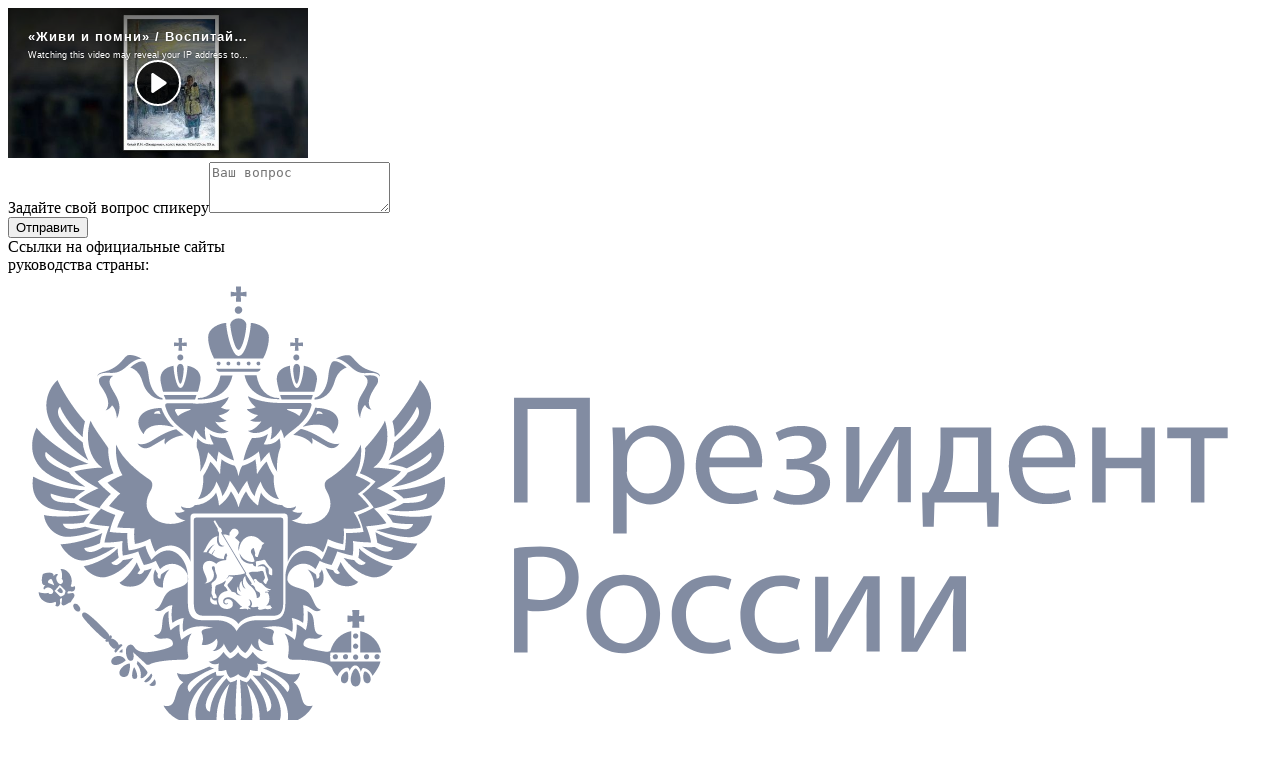

--- FILE ---
content_type: text/html; charset=utf-8
request_url: https://vospitai-patriota.ru/player?id=673ec411-73d7-44aa-b259-6adb631bfaf2&provider=peertube
body_size: 2433
content:
<!DOCTYPE html><html class="html no-js" data-theme="gov" lang="ru"><head><meta charset="utf-8" /><meta content="width=device-width, initial-scale=1" name="viewport" /><meta content="https://vospitai-patriota.ru/player?id=673ec411-73d7-44aa-b259-6adb631bfaf2&amp;provider=peertube" property="og:url"></meta><title>Воспитай Патриота</title><meta name="csp-nonce" /><meta name="csrf-param" content="authenticity_token" />
<meta name="csrf-token" content="5OqMvac4RISZ15Il3EPmrfoCvUwFvH2S1XOmYk4V-VS6_a2d6I8kalSDzIQyf2wdFw2KlA-UDl0f2S3kltWHSg" /><link rel="apple-touch-icon" sizes="180x180" href="/apple-touch-icon.png">
<link rel="icon" type="image/png" sizes="32x32" href="/favicon-32x32.png">
<link rel="icon" type="image/png" sizes="16x16" href="/favicon-16x16.png">
<link rel="manifest" href="/site.webmanifest">
<link rel="mask-icon" href="/safari-pinned-tab.svg" color="#fd371a">
<meta name="msapplication-TileColor" content="#cccccc">
<meta name="theme-color" content="#ffffff">
<meta content="Воспитай Патриота" property="og:site_name"></meta><meta content="https://vospitai-patriota.ru/player?id=673ec411-73d7-44aa-b259-6adb631bfaf2&amp;provider=peertube" property="og:url"></meta><title>Воспитай Патриота</title><meta content="yes" name="apple-mobile-web-app-capable" /><meta content="yes" name="mobile-web-app-capable" /><meta content="white" name="apple-mobile-web-app-status-bar-style" /><script src="https://vospitai-patriota.ru/vite/assets/application-yIrj7Hcp.js" crossorigin="anonymous" type="module" data-turbolinks_track="reload"></script><link rel="stylesheet" href="https://vospitai-patriota.ru/vite/assets/application-D384jicP.css" media="all" data-turbolinks_track="reload" /></head><body class="body soda-layout"><div class="soda-main"><div class="soda-main__content"><div class="section py-12 bg-gray-800"><div class="frame"><div class="container"><div class="video-frame video-frame_16by9"><iframe allow="autoplay; encrypted-media; fullscreen; picture-in-picture;" allowfullscreen="" class="block" frameborder="0" sandbox="allow-same-origin allow-scripts" src="https://peertube.vospitai-patriota.ru/videos/embed/673ec411-73d7-44aa-b259-6adb631bfaf2"></iframe></div><div class="flex flex-wrap -m-3"><div class="flex-1 m-3 min-w-[300px]"><form class="new_broadcast_question" id="form_broadcast_question" action="/broadcast_questions" accept-charset="UTF-8" data-remote="true" method="post"><input type="hidden" name="authenticity_token" value="kKppxpmAfxLK_4z7CK1X1fTblHga3dKzh7vc5IIOZ4IXRt4Ij72TWgfkyg7Lh5swZb_ky06EWbmvKT6gur7UlQ" autocomplete="off" /><div class="form mt-3"><div class="flex flex-wrap items-end -m-3"><div class="flex-1 m-3 min-w-[200px]"><div class="field-group"><label class="label" for="broadcast_question_question">Задайте свой вопрос спикеру</label><textarea rows="3" class="input block max-w-[900px]" required="required" placeholder="Ваш вопрос" name="broadcast_question[question]" id="broadcast_question_question">
</textarea></div></div><div class="flex-1 m-3 min-w-[200px] max-w-[200px]"><button name="button" type="submit" class="button button_42px button_blue">Отправить</button></div></div></div></form></div><div class="flex-1 m-3 min-w-[300px] max-w-[300px]"><div id="list_broadcast_questions"></div></div></div></div></div></div></div><div class="soda-main__footer"><div class="footer"><div class="frame"><div><div class="footer__flex"><div class="flex flex-wrap justify-center items-center"><div class="flex-1 m-3 text-sm text-gray-600" style="min-width: 200px; max-width: 230px;">Ссылки на официальные сайты руководства страны:</div><a target="_blank" rel="noopener noreferrer" class="flex-1 m-3 min-w-[100px] max-w-[220px]" href="http://kremlin.ru/"><img class="block w-full" src="https://vospitai-patriota.ru/static-assets/logo-russia-president.svg" /></a><a target="_blank" rel="noopener noreferrer" class="flex-1 m-3 min-w-[100px] max-w-[250px]" href="http://government.ru/"><img class="block w-full" src="https://vospitai-patriota.ru/static-assets/logo-russia-gov.svg" /></a><a target="_blank" rel="noopener noreferrer" class="flex-1 m-3 min-w-[100px] max-w-[100px]" href="http://duma.gov.ru/"><img class="block w-full" src="https://vospitai-patriota.ru/static-assets/logo-russia-gosduma.png" /></a></div><div class="shrink-0 m-2 text-center2" style="min-width: 300px; max-width: 500px;"><span class="text-sm text-gray-600">При информационной поддержке педагогического портала</span> <span class="font-semibold text-red-600">ЗАВУЧ.ИНФО, объединяющего более 1 000 000 учителей*</span> <div class="mt-2"><span class="font-semibold text-red-600">*ЗАБЛОКИРОВАН РОСКОМНАДЗОРОМ</span> <span class="text-sm text-gray-600">Формулировка: "Информационные материалы, направленные на дестабилизацию общественно-политической обстановки в Российской Федерации".</span> <span class="text-sm text-gray-600">Подробнее</span> <a class="text-sm text-blue-600 font-semibold" href="/about">ЗДЕСЬ</a></div></div><div><span class="text-gray-600">Москва © 2025</span></div></div></div></div></div></div></div><div class="flash-collection" id="flashes"></div><div data-turbolinks-permanent="" id="div-permanent"><div aria-hidden="true" class="micromodal micromodal-slide" id="modal_dummy"><div class="micromodal__overlay" data-micromodal-close="1" tabindex="-1"><div aria-labelledby="modal_dummy_title" aria-modal="true" class="micromodal__dialog p-3 w-full mx-5" role="dialog" style="max-width: 1200px;"><button aria-label="Закрыть окно" class="micromodal__close absolute right-0 top-0 link" data-micromodal-close="1"></button><header class="micromodal__header"><h2 class="micromodal__title text-center2 grow" id="modal_dummy_title">Просмотр трансляции</h2></header><main class="micromodal__content pt-3" id="modal_dummy_content"></main></div></div></div></div><div data-turbolinks-permanent="" id="permanent-js"><link crossorigin="" href="https://www.gstatic.com" rel="preconnect" /><link crossorigin="" href="https://fonts.gstatic.com" rel="preconnect" /><link as="style" href="https://fonts.googleapis.com/css2?family=Inter:wght@400..700&amp;family=Lora:wght@400..700&amp;display=swap" rel="preload" /><link href="https://fonts.googleapis.com/css2?family=Inter:wght@400..700&amp;family=Lora:wght@400..700&amp;display=swap" media="print" onload="this.media=&#39;all&#39;" rel="stylesheet" /><noscript><link href="https://fonts.googleapis.com/css2?family=Inter:wght@400..700&amp;family=Lora:wght@400..700&amp;display=swap" rel="stylesheet" /></noscript><script src="https://unpkg.com/@lottiefiles/lottie-player@latest/dist/lottie-player.js"></script></div><script defer src="https://static.cloudflareinsights.com/beacon.min.js/vcd15cbe7772f49c399c6a5babf22c1241717689176015" integrity="sha512-ZpsOmlRQV6y907TI0dKBHq9Md29nnaEIPlkf84rnaERnq6zvWvPUqr2ft8M1aS28oN72PdrCzSjY4U6VaAw1EQ==" data-cf-beacon='{"version":"2024.11.0","token":"1bae1c2b46264ce1802a3c2c1452e982","r":1,"server_timing":{"name":{"cfCacheStatus":true,"cfEdge":true,"cfExtPri":true,"cfL4":true,"cfOrigin":true,"cfSpeedBrain":true},"location_startswith":null}}' crossorigin="anonymous"></script>
</body></html>

--- FILE ---
content_type: image/svg+xml
request_url: https://vospitai-patriota.ru/static-assets/logo-russia-president.svg
body_size: 9050
content:
<svg enable-background="new 0 0 336.7 129.1" viewBox="0 0 336.7 129.1" xmlns="http://www.w3.org/2000/svg"><g fill="#828ca2"><path clip-rule="evenodd" d="m95 105.7c-.2 0-.6 1.4-.2 2.5.2.5.8.8 1.2.6.4-.1.6-.6.6-.9.1-1.2-.9-2.2-1.6-2.2zm-3.3-16.3.1 1.6-1.4-.2v1.8l1.4-.2-.1 1.7h1.9l-.1-1.7 1.4.2v-1.8l-1.4.2.1-1.6zm.9 6.2c-.4 0-.7.3-.7.7s.3.7.7.7.7-.3.7-.7-.3-.7-.7-.7zm0 2.7c-.4 0-.7.3-.7.7s.3.7.7.7.7-.3.7-.7c0-.3-.3-.7-.7-.7zm0 2.9c-.4 0-.7.3-.7.7s.3.7.7.7.7-.3.7-.7-.3-.7-.7-.7zm2.2.6c0 .4.3.7.7.7s.7-.3.7-.7-.3-.7-.7-.7c-.4.1-.7.4-.7.7zm2.8 0c0 .4.3.7.7.7s.7-.3.7-.7-.3-.7-.7-.7-.7.4-.7.7zm-5 3.1c-.6 0-2 2.9-.9 4.4.2.3.6.4.9.4.4 0 .7-.2.9-.4 1.1-1.5-.3-4.4-.9-4.4zm-2.3.8c-.7 0-1.7 1.1-1.6 2.2 0 .3.1.8.6.9.5.2 1-.1 1.2-.6.4-1.1 0-2.5-.2-2.5zm-1.1-3.9c0 .4.3.7.7.7s.7-.3.7-.7-.3-.7-.7-.7c-.4.1-.7.4-.7.7zm-2.7 0c0 .4.3.7.7.7s.7-.3.7-.7-.3-.7-.7-.7c-.4.1-.7.4-.7.7zm-.7 0c0-.6.1-1.1.1-1.1h5.5v-.5-4.1-1.1c-2.7.5-4.8 2.5-5.5 5.2-.2.2-.7.3-1 .3-2-.3-6.2-1-6.2-1.9 0-1.2.8-1.7 1.6-1.7 1.2 0 2.4.6 3.5-.9-3.8.2-.9-5.3-4-6.3.2 1.4 0 3.8-.5 5.1 0 0-1.1-1.2-2.4-1.6.1 1-.1 3.1-.5 4.1 0 0-1.3-1.2-2.7-1.7 1.3 1.8 1.2 4.4.9 6-.1.5.2 1 1.2 1 1.5-.1 6.6.2 8.9 1.1.7.3 1.3.6 1.6 1.1.2.7.8 1.7 1.5 2.2.3-1.2 1.7-2.4 2.6-2.3.3 0 .6.5.6.9.1-.4.7-1.5 1.5-1.5.7 0 1.3.9 1.5 1.7.1-.5.4-1 .6-1 .9 0 2 .8 2.5 2.1.3-.4 1.9-2.5 2.1-3.8h-13.3c0-.1-.1-.7-.1-1.3zm8-6.8v5.7h5.6c-.5-2.9-2.8-5.2-5.6-5.7zm-65.5 4.7c.1 0 .2 0 .4-.1-.4.5-.4.9-.2 1 .3.3.4-.2 1.1-.9.6-.7 1.1-.9.8-1.1-.2-.2-.5-.2-1 .2.1-.1.1-.2 0-.4-.2-.6-1.2-1.4-1.7-1.4-.1 0-.2 0-.2 0 .2-.4.2-.7 0-.8-.2-.2-.3-.1-.5.2 0-.2 0-.4-.2-.6-.8-1.2-5.1-5.3-6.1-5.7-.6-.2-.8.1-.8.1s-.3.2-.1.8c.4 1 4.6 5.2 5.8 6 .3.2.5.2.6.2-.2.2-.4.3-.2.5s.4.2.8 0v.2c0 .6.9 1.6 1.5 1.8zm-10.4-12c-.1 0-.3 0-.4.2-.1.1-.2.4-.1.6.1.3.2.6.4.8.3.3.6.5.9.5.1 0 .3 0 .4-.2.3-.3.1-1-.3-1.4-.2-.4-.6-.5-.9-.5zm13.4 15.1c0-.4-.8-1.2-1.8-1.2-1.4 0-2 .9-2 1.4 0 .9.8 1 1.1 1 1 .1 2.6-1 2.7-1.2zm-1.2 2.2c-.4.5-.5 1-.4 1.4.1.5.7.8 1.1.8.5 0 1-.2 1.2-.6.5-.9.6-2.8.4-3-.5 0-1.7.5-2.3 1.4zm-12.6-20c-.4-.4-1.2.2-1.7-.1.2-1.2 1.1.1 1.9-.8.3-.4.2-.9 0-1.1-.4.4-.9.2-1 0 1-2.3-.9-4.8-2.7-4.5.4.5.5 2.1.3 2.6.7.5.2 1.6-.6 1.3-.5-.2-1.4-1.5-.4-2.4 0-.3-.6-.4-1.2.4.4-1.4-2.2-1-2.8-.6-.3.6-.7 3.4.7 2.9-.7.6-.6 1.2-.3 1.2.8-1.1 2.1-.2 2.3.3.3.8-.8 1.3-1.3.6-.4.2-2 .1-2.5-.2-.2 1.8 2.3 3.7 4.4 2.6.2 0 .3.6 0 1 .2.2.7.4 1 0 .8-.9-.4-1.7.7-2 .3.5-.3 1.4.1 1.8.6.6 1.5-.6 2.3-.7.3-.8 1.5-1.6.8-2.3zm-6.7-2.8s-.4-.3.1-.8.8-.1.8-.1.5 1.1.6 1.5c-.4-.2-1.5-.6-1.5-.6zm4.2 3.2c-.3 0-.9.6-1.2.3l-1.4-1.4.7-.8.7-.8 1.4 1.4c.3.4-.2 1-.2 1.3zm23.4 21.5c0-.2 0-.4-.1-.5l-.1-.1c-.1 0-.3.2-.4.4s-.3.4-.5.6-.4.4-.6.6-.4.4-.4.5c0 0 0 .1.1.1.1.1.2.1.3.1.2 0 .6-.1 1.2-.7.3-.4.4-.7.5-1zm0 1.7c-.3.3-.6.6-.8.7.1.1.5.3.9.3.2 0 .5-.1.7-.2.4-.7 0-1.5-.2-1.6-.1.2-.3.5-.6.8zm-4.8-4c-.2.2-.7 1.7-.5 2.6.1.4.3.5.7.5s.6-.2.6-.6c.1-.9-.6-2.3-.8-2.5zm-.3-4s2.7 2.4 3.5 3.2c.2.2.5.2.8.1.2-.1.4-.2.6-.3 2.6-.9 7-1 8.6-1 1 0 1.3-.5 1.2-1-.3-1.5-.4-4.2.9-6-1.4.5-2.7 1.7-2.7 1.7-.5-1-.6-3.1-.5-4.1-1.2.4-2.4 1.6-2.4 1.6-.5-1.3-.6-3.7-.5-5.1-3.1 1-.2 6.5-4 6.3 1.1 1.5 2.3.9 3.5.9.8 0 1.8.5 1.6 1.7-.1.9-5.2 2-7.2 2-1.4 0-2.4-.4-3.1-1.4-.3-.5-.7-.7-1.1-.6-.5.1-1.1.6-1.1 1.7 0 .8.3 2.6 1.3 2.6.9 0 .9-1.4.6-2.3zm3.3 6.3c.5-.5.6-.8.5-1.1-.2-.4-1.2-1.6-2.6-2.9 0 .3-.1.5-.2.8.9 1.2 1.3 2.5 1 3.7.1.1.2.1.2.1.4.1.8-.4 1.1-.6zm-6.7-6.7s-.2.2-.3.4c.3 0 .6.1.9.1 0-.3 0-.6 0-.9-.2 0-.5.3-.6.4zm46.2 8.4c.9-.4 1.5-1.5 1.7-2.5-.6.3-1.2.4-1.9.4-2 0-4.5-1.1-6.7-2.1 0 0-.5.4-1.3.5 2.3.7 6.7 3.2 7 4.8.2 1.1-.5 1.5-.5 1.5-1-1.6-3.5-4.1-7-5.4 0 .6-.1 1-.1 1s-.7.2-2.2-.1c1.3 1.1 4.7 4.9 5 7.7.2 1.9-1.1 2-1.1 2-.2-2.9-1.7-5.9-4.4-8.9 0 0-.4.7-1 1.1 0 0-1-.2-1.8-.7.3 3.8.5 8.7.3 10.2-.1 1-.7 1.5-.7 1.5s-.6-.4-.7-1.5c-.2-1.5 0-6.4.3-10.2-.8.6-1.8.7-1.8.7-.6-.4-1-1.1-1-1.1-2.7 3-4.2 6-4.4 8.9 0 0-1.3-.1-1.1-2 .4-2.9 3.7-6.7 5-7.7-1.5.3-2.2.1-2.2.1s-.1-.4-.1-1c-3.4 1.3-6 3.8-7 5.4 0 0-.7-.4-.5-1.5.3-1.6 4.8-4.1 7-4.8-.8-.1-1.3-.5-1.3-.5-2.2 1-4.7 2.1-6.7 2.1-.7 0-1.3-.1-1.9-.4.2 1.1.8 2.1 1.7 2.5-3 2.1-1.2 7.2-5.3 6.2 2.3 4.2 6.9 4.7 6.9 4.7-1-2.2.3-9.1 6.4-12.2-3.8 3.8-5.5 8.3-4.5 11.5.9 2.9 3.9 4.1 6.1 4.2-1.6-4.9-.6-10.5 2.7-14-1.4 3.9-3.4 14.1 2.3 16.1 5.7-2 3.7-12.3 2.3-16.1 3.3 3.5 4.3 9.1 2.7 14 2.2-.1 5.2-1.2 6.1-4.2 1-3.2-.7-7.8-4.5-11.5 6.1 3.1 7.4 9.9 6.4 12.2 0 0 4.6-.4 6.9-4.7-4 1-2.1-4-5.1-6.2zm-14.2-84.8c0-.3-.2-.5-.5-.5s-.5.2-.5.5.2.5.5.5c.3.1.5-.2.5-.5zm2.7 0c0-.3-.2-.5-.5-.5s-.5.2-.5.5.2.5.5.5c.2.1.5-.2.5-.5zm-4.2-14.2c0 .6.4 1 1 1 .5 0 1-.5 1-1 0-.6-.4-1-1-1-.5 0-1 .4-1 1zm.3-2.2h1.4l-.1-1.6 1.5.2v-1.3l-1.5.2.1-1.6h-1.4l.1 1.6-1.5-.2v1.3l1.5-.2zm-1.5 16.4c0-.3-.2-.5-.5-.5s-.5.2-.5.5.2.5.5.5c.3.1.5-.2.5-.5zm-3.2 2.1c.1.1.3.1.5.1h9.7c.2 0 .4 0 .5-.1.3-.1.5-.3.6-.7h-11.9c.1.3.3.6.6.7zm.6-2.1c0-.3-.2-.5-.5-.5s-.5.2-.5.5.2.5.5.5c.2.1.5-.2.5-.5zm10.6 0c0-.3-.2-.5-.5-.5s-.5.2-.5.5.2.5.5.5c.3.1.5-.2.5-.5zm.7-1.3c.3-.3 1.6-3 1.6-5.7 0-2.4-3-3.7-4.8-3.8-.2 3.4-1.5 8.8-3.3 8.8-1.6 0-3.1-5.4-3.3-8.8-1.8.1-4.8 1.4-4.8 3.8 0 2.7 1.4 5.3 1.6 5.7zm-6.5-2.3c.8 0 1.9-3.4 2.1-6.7 0-.7-.8-1.7-2.1-1.7s-2.2 1-2.2 1.7c.3 3.1 1.4 6.7 2.2 6.7zm-26.1 17.5c-1.6 2.2.6 4.6.7 4.8.1.1.2.1.2-.1 0-.1 1.1-3.5 7.8-1.7.1 0 .2 0 .1-.1-1.2-1-2.7-3.2-3.2-4.9.1-.1-4-.2-5.6 2zm3.6-.5c0-.6.9-.8 1.4-.8 0 0 .2.6.4.9-.5-.2-1.2-.2-1.8-.1zm3.5-2.8c-.4 0-.6.3-.5.8 1.5 5.2 5.7 6.4 7.3 8.6 0 0 0-.7.8-2.4.5.9 1.9 2.5 2.8 2.7-.2-.5-.5-2.3-.3-3.5 2.2 1.9 4.8 2.3 6.3 1.2-1.2 0-2.8-1.3-3.6-2.5 1.1.3 2.6 0 3-.3-.7-.2-1.6-.8-2.1-1.4.8-.1 2.5-.7 3-1.6-.7.2-1.7-.1-2.4-.5.5-.3 1.8-1.6 2.1-2.8-1.8.9-4.6 1.8-8.8 1.8.1-.2-7.3-.1-7.6-.1zm4.7 2.3c-1.2.5-1.8 1.1-1.8 1.1s-.6-.9-.7-1.2c-.2-.3-.2-.7.4-.7h3.7c-.1.3-.4.3-1.6.8zm-12.6 8.4c.4.5 1.5 2.1 3.8.7 2.4-1.4 3.6-2.1 3.6-2.1s-.4.7-.1 1.6h.1c.2-.6 2.3-2.2 4.9-2.4-1-.8-2-1.6-2-1.6-1.1.2-3.3 1-6.1 2.8-2.7 1.8-4 1-4.2 1 0-.1 0-.1 0 0zm33.7 58.6c.4-.1.7-.3.9-.6-1.8-.1-3.3-1.7-3.9-2.6-.6 1-1.7 1.8-1.7 1.8-.8-.2-1.8-1-2.2-1.7-.4.6-1.4 1.5-2.2 1.7 0 0-1.1-.8-1.7-1.8-.6 1-2.1 2.5-3.9 2.6.2.2.5.4.9.6.3.1.6.1.9.1s.6-.1.9-.2c-.2.7-.2 1.5-.1 2 0 0 1 .1 2-.3.1.6.3 1.3.8 1.8l.3.3c.5 0 1.8-.6 2.1-1 .2.4 1.5 1 2.1 1l.3-.3c.5-.5.7-1.2.8-1.8.5.2 1 .3 1.6.3h.4c.1-.6.1-1.4-.1-2 .3.1.6.2.9.2.4.1.7 0 .9-.1zm-18.1-38.9c-.4 0-.6.2-.6.6v22.3c0 2.1.8 3.2 2.5 3.2h4.1c2.8 0 4.5 1 5.3 2.2.7-1.1 2.6-2.2 5.3-2.2h4.1c1.7 0 2.5-1.1 2.5-3.2v-22.3c0-.4-.2-.6-.6-.6zm4 20.9c0 .5.5 1.4 1.5 1.1 0 .2 0 .7.2 1.1-1.7.3-2.4-1.1-1.7-2.2zm15.2-7.4c-.2-.2-.5-.5-.7-.7-.2-.3-.4-.4-.7-.4-.5 0-1.1.3-1.4.5v.1c.3 0 .7-.1 1-.1s.6 0 .8.2c.2.1.3.3.3.6 0 .8.6 2.4.7 2.8 0 .2-.2.2-.5 1.1-.2.3-.9-.6-.8-.8.4-.5.5-.8.4-1.1s-.2-.8-.3-1.1c-.1-.4-.4-.5-.8-.4-1.5.5-1.7-.2-3.2.5l1.7 2.7c0-.2-.1-.5-.4-.8.1-.3.6-.4.8-.1s.7.8 1.1.9c.8.1.7 1.3 2.8 1.7-.3.3-.8.2-1.1.1.2.2.3.5.6.5-.3.3-1.2-.4-1.1.3.2-.1.4-.1.6-.1.4.1 1.1 2.4-.3 3.5.3.1.6-.1.9-.1.2 0 .3.2.4.4.1.1.2.2.3.4-.1 0-.3 0-.4-.1v.4c-.1 0-.2-.1-.4-.1-.2.1-.8.1-1-.1-.5.1-.9.3-1.4.3-.3 0-.6 0-.6-.3 0-.2.1-.2.1-.4-.2-.2-.6 0-1 0-.6.1-.8 0-1-.2.6-.5.2-1.8-.6-1.9.7.7.6 1.8-.2 2 .2.1.3.2.4.3.3.1.3.3.3.4-.2-.1-.4-.2-.6-.2 0 .1-.1.3-.1.3-.1 0-.2-.1-.3-.2-.3-.2-1.8.2-1.9-.1-.1-.2.4-.4.7-.5-1-.4-1.8-2.2-3.4-2.5-.7-.1-1.7.2-1.7 1.1 0 .5.4.8.8.8s.5-.3.5-.5c-.1 0-.1.1-.1.1-.2.2-.5.2-.7 0s-.2-.5 0-.7c.1-.2.3-.3.5-.3.6-.1 1.1.1 1.4.6.2.2.2.5.2.7 0 1.1-1.1 1.3-1.6 1.3-1.5 0-2.3-1.1-2.3-2.3 0-.1 0-.3 0-.4.2-1.4 1.5-2 2.5-2.1-.1-.5-.4-.9-.8-1.2-.2-.2-.2-.3-.1-.5.2-.3.3-.5.4-.9 0-.1 0-.1 0-.2-.5.5-1.3.9-2.3 1.2-.3.1-.5.4-.5.8s-.1.8-.1 1.2c0 .1.1.2.1.3.2.3.4.6.4 1.1 0 .2-1 .2-1 .1 0-.7-.5-1-.4-1.5.1-.7.2-1.5 0-2.2 0-.2.1-.3.2-.4.2-.2.4-.3.6-.5.5-.4.7-.9.6-1.5 0-.1-.1-.2-.1-.2-.2-.5-.4-1.1-.4-1.7 0-.7-.8-.6-.8 0 0 .2.2.5.3.7.9 2-.7 3.4-2.3 3.4 1.7-.6-.4-2.7-.4-4.3 0-1 .8-1.7 1.7-1.7 1 0 1.7.7 1.9.8.5-.8 2.1-1 2.6-1 0-.4 0-.8.3-1.2v-.1c-.1-.2-.2-.4-.3-.6-.5.5-.6 1.3-.6 1.6-1.8 0-2.5-.8-3.1-1.1 0-.1.5-1 .9-1.5-.5.4-.8.8-1.1 1.4-.3-.2-.5-.3-.8-.5.4-.9.9-1.5 1.6-2.2-.9.4-1.8 1.4-2.1 2.1-.3 0-.7 0-.9 0 1-1.3 1.5-3.8 3.8-4.3-.6 2.3.8 3.3 1.8 2.6-.1 0-.2 0-.3 0-1.9-.5-.8-3.1-1.2-3.7-.2-.2-.3-.4-.2-.7 0-.1 0-.2-.1-.3l-1-1.7c-.1-.2.3-.4.4-.3l1 1.7.1.1c.4.1.5.4.6.7 0 .1.1.2.1.3s0 .2-.1.2c-.2.2-.1.3 0 .5.2.3 6.3 10.5 6.3 10.5-1.3.5-3.7.6-4.4.5-.1.4-.4.7-.7 1.1.3-.2.6-.5.8-.8.3 0 .7.1 1.1.2-.2.5-.6 1-1.1 1.5-.2.2-.5.4-.4.8s.8 1.1 1.1 1.6c.3.1.7.1 1 .3.2.4.8.9 1.6.6-1.5 0-1.4-1.6-.9-2.4-.1.8.3 1.4.8 1.5-.7-.6-.6-2.1.1-2.9.1 1.3.5 2 1.1 2.1-.7-.7-1.2-2.3-.1-3.4.1 3 2.8 2.4 3.1 5.9 1 0 1.1-1.4.5-1.6-.3-.1-.6-.3-.8-.6-.1-.1-.1-.3-.2-.5-.3-.9-1.1-.8-1.1-1 0-.1.2-.1.3-.1l-1.6-2.5-.1-.1c.2 0 .2-.2 0-.5 0 0-6-9.9-6-10 .6-.1 1.1.1 1.6.3.2-.2.1-.4.1-.6 0-.1 0-.2.1-.3s.2-.2.3-.4c.3-.5.8-.7 1.3-.5.7.2 1 1.1.5 1.5-.3.6-.7.6-.7.9.1.1 1.2.9 1.2 1.2-.3.6-.5 1.6-.2 2.2.2-2.6 1.8-3.9 3.3-3.9.4 0 .7.1 1.1.2l.6.3c.2.2.5.4.7.6.3.3.6.7 1.1.7-.2.2-.3.4-.5.5-.1.1-.2.2-.2.4 0 .4-.2.7-.4 1l-.1.1c-.2.5-.3 1-.5 1.5 0 .1 0 .3-.2.3-.1 0-.3 0-.4-.1-.2-.2-.3-.5-.2-.7.1-.3 0-.5-.1-.8s-.1-.5-.2-.8c-.4-.1-1.2.8-.6 1.5.4.6.7 1.6.8 2 0 0-.4.3-.9.2-1.7-.2-2.8-1.4-3.1-2.4 0 1.7 1.4 3 3.5 2.9.1.4.4.7.8.7.1-.3.1-.8 0-1.1 0-.2.1-.2.2-.3.5-.1 1.1-.1 1.6-.3s.7-.1 1 .5c.2.4.6.9.9 1.2l.4.4c.2.2.3.4.3.6v1.2c-.1.3-.8 0-.9-.3-.2-.3.1-1-.2-1.4zm12.5-42.7c-.5 1.8-1.9 4-3.2 4.9-.1.1 0 .1.1.1 6.7-1.8 7.8 1.6 7.8 1.7s.1.2.2.1c.1-.2 2.3-2.6.7-4.8-1.5-2.1-5.6-2-5.6-2zm.2 1.8c.2-.3.4-.9.4-.9.5 0 1.4.2 1.4.8-.5-.2-1.2-.2-1.8.1zm6.3 7.7c0-.1 0-.1 0 0-.1 0-1.4.7-4.2-1.1s-5-2.6-6.1-2.8c0 0-1.1.8-2 1.6 2.6.2 4.7 1.8 4.9 2.4 0 .1.1.1.1 0 .3-.9-.1-1.6-.1-1.6s1.2.8 3.6 2.1c2.3 1.5 3.4-.1 3.8-.6zm-22.3-9.7c-.7.4-1.7.6-2.4.5.5.9 2.2 1.6 3 1.6-.5.6-1.4 1.2-2.1 1.4.3.3 1.8.6 3 .3-.8 1.2-2.4 2.6-3.6 2.5 1.4 1.1 4.1.7 6.3-1.2.2 1.2-.1 3-.3 3.5.9-.2 2.3-1.8 2.8-2.7.8 1.7.8 2.4.8 2.4 1.6-2.2 5.8-3.5 7.3-8.6.1-.5 0-.8-.5-.8-.2 0-7.6 0-7.6 0-4.2 0-7-.9-8.8-1.8.3 1.3 1.6 2.6 2.1 2.9zm11.9.5c.6 0 .6.4.4.7s-.7 1.2-.7 1.2-.6-.6-1.8-1.1-1.5-.5-1.5-.8zm-27.4 7.8c-.2.7-.3 1.4-.2 2.4.8 1.7 1.1 4.8.9 6.5 1.2-1.7 1.8-3.6 2.1-5.2.7.7 1.6 1.7 2.3 2.6.1-.9.3-2 .5-2.8.9.9 2.8 2 4.1 2.4-.9-3.7-2.3-6-2.3-6-1.3.1-3.3-.2-4.2-1.1.2 1.3 1.1 2.8 1.1 2.8-2 .2-3.4-.5-4.3-1.6zm21.8 0c-.9 1.2-2.3 1.8-4.2 1.6 0 0 .9-1.5 1.1-2.8-.9.9-2.9 1.2-4.2 1.1 0 0-1.5 2.3-2.3 6 1.3-.4 3.2-1.5 4.1-2.4.2.8.4 1.9.5 2.8.6-.8 1.5-1.9 2.3-2.6.4 1.5.9 3.5 2.1 5.2-.2-1.7.1-4.8.9-6.5 0-1-.1-1.8-.3-2.4zm-16.8 11.5c.7 1.2 1.4 2.6 1.6 3.9.7-.9 1.5-2.3 2-4.1.6.8 1.7 2.3 2.3 3.6.6-1.3 1.7-2.9 2.3-3.6.5 1.8 1.2 3.3 2 4.1.2-1.3.9-2.7 1.6-3.9.6 2.3 2.7 4.5 4.9 4.7-1.4-1.9-1.5-5.1-1.4-6.2-1-1.5-1.6-2.9-1.9-3.8-.7.6-1.7 1.9-2.6 3.4 0 0 0-1.8-.4-4-.9.8-2.6 1.5-3.5 1.7-.6.9-.7 1.7-1 2.8-.3-1.2-.4-1.9-1-2.8-.9-.2-2.6-.9-3.5-1.7-.4 2.2-.4 4-.4 4-.9-1.5-1.9-2.7-2.6-3.4-.3.9-.9 2.3-1.9 3.8.1 1.1 0 4.3-1.4 6.2 2.2-.2 4.4-2.4 4.9-4.7zm-20.1 27.2c1.2-.8 2-2.3 2.9-4.1-.5.2-1.3.5-2 .6-.7 1.4-1.8.9-1.8.7.2-.3.5-.6.7-.9-.3-.6-.7-1.5-.9-2-1.1 2.2-3 4.5-4.6 5.4.8 1.2 3.8 1.5 5.7.3zm3.8-3.8c-.9 1.9-.7 4.8 2.1 4.8-.2-2 .7-4 1.7-4.8-.8.2-2.2 1.3-2.2 1.3s-.2.5-.2 1.1c-.6.1-.9-.3-.7-1.3 0 0-.4-.5-.7-1.1zm-13.9 2.1c.4 0 .8-.1 1.2-.2 2.7-.7 5.3-3 6.9-5-.9.3-1.8.5-2.8.6 0 0-.7.8-1.2 1.1-.3.2-.5.2-.8.2-.8 0-1.1-.6-1.1-.6s1.2-.6 2-1.4c-.2-.6-.3-1.5-.3-2.4-2.1 2.2-6.2 4.3-9 4.7.6 1.2 2.6 3 5.1 3zm-5.5-4.5h.4c2.8-.3 6.2-2.1 8.4-3.6-.7.1-2.5.2-3.4.1-.3.2-1.6 1-2.7 1.2-2 .3-2.2-1-2.2-1 1.3-.2 2.8-.6 4.2-1.3.1-1.1.4-2 .6-2.7-3.1 1.7-8.1 2.9-11.1 3 .5 1.3 2.9 4.3 5.8 4.3zm.4-10.1c.4-.8 1.1-1.7 1.7-2.4-2.5.7-5.6.8-7.3.8-2 0-3.9-.1-5-.4.1 2 2 5.4 5.7 5.8h.6c2.3 0 6-.9 8.6-1.9-1.8-.2-3.6-.7-4-.8-.9.3-3.2.7-4 .6-1.7-.1-1.9-1.4-1.9-1.4s3.2.2 5.6-.3zm-8.9-3.7c1.4.4 3.6.7 6.1.7 1.5 0 3.1-.1 4.4-.3-1.4-.5-3.1-1.2-4.2-1.9-1.4 0-3.3-.1-4.5-.4-1.8-.6-1.8-1.8-1.7-2.1 1.6.6 4.2 1.2 6.2 1.3.7-.7 1.8-1.5 3-2.2-4.6 0-10.6-1.8-13.9-3.6-1 6.2 3.2 8.1 4.6 8.5zm10.1-12.8c-.7-1.4-1.4-3.2-1.5-4.8-2.2-1.7-4.6-3.9-6.1-6.4-.8-1.4-.5-2.7.1-3.1.4 1.6 3.4 5.9 6 8.1 0-1.4.3-3 .6-4.2-3.1-3.3-6.5-8.9-7.3-11-.9.8-2.5 2.7-2.9 5.5s.5 5.6 2.7 8.4c1.6 2.1 5.3 5.4 8.4 7.5zm-.8 7c-2.1-1.4-3.6-2.7-4.4-3.9-1.8-.7-4-1.7-5.2-2.7-1.5-1.3-1.1-2.5-.9-2.7 1.4 1.4 4.3 3.4 6.4 4.3 1.3-.5 3.1-.9 4.9-1.1-5.2-2.1-10.9-6-13.8-9.6-.6 1.2-3 6.6 1.5 11.1 2.5 2.4 7.4 4 11.5 4.6zm68 20c-.2.5-.6 1.4-.9 2 .2.3.5.7.7.9 0 .2-1.1.8-1.8-.7-.8-.2-1.5-.4-2-.6.9 1.8 1.7 3.3 2.9 4.1 1.9 1.2 4.8.9 5.8-.4-1.7-.8-3.6-3.1-4.7-5.3zm-5 2c-.2.6-.7 1.1-.7 1.1.2.9-.1 1.4-.7 1.3 0-.6-.2-1.1-.2-1.1s-1.4-1.1-2.2-1.3c1 .9 1.9 2.8 1.7 4.8 2.8 0 3-2.9 2.1-4.8zm9.7-3.2c.8.8 2 1.4 2 1.4s-.3.6-1.1.6c-.3 0-.5-.1-.8-.2-.5-.3-1.2-1.1-1.2-1.1-1-.1-1.9-.3-2.8-.6 1.5 2 4.1 4.3 6.9 5 .4.1.8.2 1.2.2 2.5 0 4.5-1.8 5-3-2.8-.4-6.9-2.5-9-4.7.1 1 0 1.8-.2 2.4zm5.1-3.9c1.4.7 2.9 1.1 4.2 1.3 0 0-.2 1.2-2.2 1-1.1-.1-2.4-1-2.7-1.2-.9.1-2.7.1-3.4-.1 2.2 1.6 5.6 3.3 8.4 3.6h.4c2.9 0 5.3-3 5.9-4.4-3 0-8-1.2-11.1-3 .1.8.3 1.8.5 2.8zm2.4-7.8c.6.7 1.3 1.6 1.7 2.4 2.4.5 5.4.4 5.4.4s-.2 1.3-1.9 1.4c-.7 0-3-.3-4-.6-.4.2-2.2.6-4 .8 2.6.9 6.3 1.9 8.6 1.9h.6c3.7-.3 5.6-3.8 5.7-5.8-1.1.2-3 .4-5 .4-1.4-.1-4.6-.2-7.1-.9zm15.5-9.8c-3.3 1.8-9.2 3.6-13.9 3.6 1.2.7 2.3 1.5 3 2.2 2-.1 4.6-.7 6.2-1.3 0 .3.1 1.5-1.7 2.1-1.2.4-3.1.4-4.5.4-1.1.7-2.8 1.4-4.2 1.9 1.3.2 2.9.3 4.4.3 2.5 0 4.7-.3 6.1-.7 1.2-.4 5.4-2.3 4.6-8.5zm-7.4-18.6c.6.4.9 1.7.1 3.1-1.4 2.5-3.9 4.6-6.1 6.4-.1 1.6-.8 3.4-1.5 4.8 3.2-2.1 6.9-5.4 8.5-7.5 2.2-2.8 3.1-5.7 2.7-8.4s-2-4.7-2.9-5.5c-.8 2.2-4.3 7.7-7.3 11 .4 1.2.6 2.8.6 4.2 2.5-2.2 5.4-6.5 5.9-8.1zm-2.7 16.4c2.1-.9 5-2.9 6.4-4.3.2.2.7 1.4-.9 2.7-1.1.9-3.4 2-5.2 2.7-.8 1.2-2.2 2.5-4.4 3.9 4.1-.6 9-2.3 11.4-4.6 4.5-4.5 2.1-9.9 1.5-11.1-2.9 3.7-8.6 7.5-13.8 9.6 1.9.2 3.7.5 5 1.1zm-12.2-6.3c-1.7 3.9-6 7.5-8.8 9.2-1.3.8-.8 2.3-.4 3 3.8 6.3-3.1 11-9.3 7.9 1.4 0 2.7-1.1 2.9-2.2-.4.4-2.2.2-2.7-.3.8-.4 1-.8 1-1.2-1 .6-3 .7-3.6-.3-3.3-.1-5.5-2.7-5.7-3.4-.2.8-.6 2.2-.8 3.5-.9-.6-2.4-2-3.2-3.8-.9 1.3-1.6 2.7-2 4.3-.4-1.5-1.1-3-2-4.3-.8 1.9-2.3 3.2-3.2 3.8-.1-1.4-.5-2.7-.8-3.5-.2.7-2.4 3.3-5.7 3.4-.6 1-2.6.9-3.6.3 0 .4.2.8 1 1.2-.5.5-2.3.7-2.7.3.2 1 1.6 2.2 2.9 2.2-6.2 3.1-13.1-1.6-9.3-7.9.4-.7.9-2.2-.4-3-2.8-1.8-7.1-5.3-8.8-9.2-.2 1.6 0 5.6 1.7 8.1-1.3.5-2.9 1.3-4 2 .7.8 2.3 2.1 3.4 2.9-.9.8-2.2 2.3-3 3.3.9.5 2.7 1.2 4.1 1.6-.6 1.1-1.6 3-1.9 4.1 1.6.2 3.2.2 4.6.2-.2 1.3-.1 3 .1 4.2 1.5-.2 3-.8 4.1-1.4.2.9.8 2.6 1.3 3.5 1.4-1.3 3.2-1.9 4.9-1.6 3.4.7 4.5 4.2 4.5 4.2v-10.6-1.2c0-.7.4-1 1-1h23.9c.6 0 1 .3 1 1v1.3 10.6s1-3.5 4.5-4.2c1.7-.3 3.5.3 4.9 1.6.5-.9 1.1-2.6 1.3-3.5 1.1.6 2.7 1.1 4.1 1.4.1-1.2.3-2.9.1-4.2 1.4.1 3 .1 4.6-.2-.2-1.1-1.2-3.1-1.9-4.1 1.5-.4 3.2-1.1 4.1-1.6-.7-1-2.1-2.5-3-3.3 1.1-.7 2.7-2.1 3.4-2.9-1.1-.7-2.7-1.5-4-2 1.5-2.6 1.6-6.6 1.4-8.2zm-43.4-12.4-.1.4c4.2 0 8.2-1.4 9.3-6.4h-3.2c-.6 3.5-2.7 6-6 6zm-18-8.1s2.3.5 3.2 3.7 3.1 4.8 5.4 4.8l-.1-.4c-1.3-.2-3.2-2.1-3.6-5.6-.4-3.6-1.2-4-1.2-4-.9-.7-3.2.9-3.7 1.5zm-6.7 1.4c1.9-.1 3.2.5 5.6-1.6 2.8-2.6 4.2-2.1 4.2-2.1-1.4-.9-3.5-1.4-4.1-.8-.7.5-1.6 2-3.2 3-2.2 1.5-4.5 1.1-4.6 2.4h.1c-.1 0 .1-.8 2-.9zm1.8 8.6c1.2 1.1 1.3 3.5 1.3 3.5s1.4-2.5.2-5.1c-1.1-2.6-3.5-4.7-1.2-6.2-1.4 0-2.9-.3-3.6.6-.2.3-.4 1 .3 2.1.9 1.3 3.1 4.4 1.3 6.5 1.3-.4 1.7-1.4 1.7-1.4zm14.3-1.5h7.8s.2-.5.4-1.2h-8.7c.3.7.5 1.2.5 1.2zm4.7-11.2c0-.4-.3-.8-.8-.8-.4 0-.8.3-.8.8 0 .4.3.8.8.8.4 0 .8-.3.8-.8zm3.9 9.1c.3-1.1.7-2.7.7-3.4 0-1.4-.8-3-3.5-3.5 0 1.7-.8 5.9-1.8 5.9h-.1c-1 0-1.8-4.1-1.8-5.9-2.7.5-3.5 2-3.5 3.5 0 .8.4 2.4.7 3.4zm-4.7-2.1c.5 0 .9-2.7.9-4.1 0-.7-.4-1.2-.9-1.2s-.9.5-.9 1.2c0 1.3.4 4.1.9 4.1zm-.5-8.8h1l-.1-1.3 1.3.1v-1l-1.3.1.1-1.3h-1l.1 1.3-1.3-.1v1l1.3-.1zm20.8 6.5h-3.2c1.1 5 5.1 6.4 9.3 6.4l-.1-.3c-3.3 0-5.4-2.5-6-6.1zm15.4 6.5c2.3 0 4.5-1.5 5.4-4.8.9-3.2 3.2-3.7 3.2-3.7-.5-.6-2.8-2.2-3.7-1.6 0 0-.9.5-1.2 4-.4 3.5-2.2 5.4-3.6 5.6zm9.7-8.7c2.4 2.2 3.7 1.6 5.6 1.6 1.9.1 2.1.9 2.1.9h.1c-.1-1.4-2.4-1-4.6-2.4-1.6-1-2.5-2.5-3.2-3s-2.7-.1-4.1.8c-.1-.1 1.3-.5 4.1 2.1zm7.1 2.9c-.7-.9-2.2-.6-3.6-.6 2.3 1.5 0 3.6-1.2 6.2-1.1 2.6.2 5.1.2 5.1s.1-2.3 1.3-3.5c0 0 .4 1.1 1.7 1.3-1.8-2 .4-5.1 1.3-6.5.7-.9.5-1.7.3-2zm-17.6 5.8s.2-.5.4-1.2h-8.7c.2.7.4 1.2.4 1.2zm-3.2-11.2c0-.4-.3-.8-.8-.8-.4 0-.8.3-.8.8 0 .4.3.8.8.8s.8-.3.8-.8zm4 9.1c.3-1.1.7-2.7.7-3.4 0-1.4-.8-3-3.5-3.5 0 1.7-.8 5.9-1.8 5.9h-.1c-1 0-1.8-4.2-1.8-5.9-2.7.5-3.5 2-3.5 3.5 0 .8.4 2.4.7 3.4zm-4.7-2.1c.5 0 .9-2.7.9-4.1 0-.7-.4-1.2-.9-1.2s-.9.5-.9 1.2c-.1 1.3.4 4.1.9 4.1zm-.5-8.8h1l-.1-1.3 1.3.1v-1l-1.3.1.1-1.3h-1l.1 1.3-1.3-.1v1l1.3-.1zm-51.3 31.1c-2 0-5.6.5-7.4 1 1.2 1.5 4.5 3.6 6.4 4.5-1.5.6-4.2 2-5.3 3.1 1.5.9 4.6 1.9 6.1 2.3-.9.7-2.7 2.8-3.3 3.9 1.2.4 3.8.7 5.4.8-.5 1.1-1.1 3-1.3 4.3.8.1 3.5-.1 4.8-.4-.1 1.1-.1 3.1.1 3.9 1.3-.2 3.2-.7 4.1-1.1.3 1 1.2 3.1 1.5 3.6 1.1-.2 2.3-.6 3.2-1.1.3.8 1 2 1.1 2.2 3.1-3.1 7.5-.6 7.5 2.7-.3 2.2-3.4 2.1-5 3.1-2.1 1.4-1.8 4.5-4 5 2.1 1.3 2.7-1.2 4.8-1.2-.3 1.3-.3 3.7 0 4.7.9-.7 2.1-1.2 3-1.3-.2.8-.4 2.6-.1 3.7.6-.4 2.7-2.3 7.8-1.1.6.1-3.4 0-2.9 1.3.4 1 .5 1.8 0 3.2.2.1.5.1.7.1 1.1 0 2.6-.7 3.2-1.7.5.3.5 2.7-1.1 3.3 1.6.1 2.9-1.2 3.1-2 0 0 .8 1.9 1.7 2.5.6-.2 1.6-1.2 2-2.2.4 1 1.5 2 2 2.2.9-.6 1.7-2.5 1.7-2.5.2.8 1.5 2.1 3.1 2-1.5-.6-1.5-3-1.1-3.3.6 1 2.1 1.7 3.2 1.7.3 0 .5 0 .7-.1-.5-1.5-.4-2.2 0-3.2.5-1.3-3.6-1.2-2.9-1.3 5.1-1.2 7.2.7 7.8 1.1.3-1.1.1-3-.1-3.7.8.1 2.1.6 3 1.3.2-1 .2-3.4 0-4.7 2.2.1 2.8 2.5 4.8 1.2-2.2-.5-1.8-3.6-4-5-1.6-1-4.7-.9-5-3.1 0-3.3 4.4-5.9 7.5-2.7.2-.3.8-1.5 1.1-2.2.9.5 2.2.9 3.2 1.1.3-.5 1.2-2.6 1.5-3.6.9.3 2.8.9 4.1 1.1.2-.9.2-2.8.1-3.9 1.3.3 4 .4 4.8.4-.2-1.3-.8-3.2-1.3-4.3 1.6-.1 4.2-.4 5.4-.8-.7-1.1-2.5-3.2-3.3-3.9 1.5-.3 4.7-1.4 6.1-2.3-1.1-1-3.8-2.5-5.3-3.1 1.9-.9 5.2-3 6.4-4.5-1.8-.6-5.4-1-7.4-1 4.2-2.9 4.3-9.1 3.1-12.5-.8 2.1-3.5 5.4-5.3 7.3.2 1.7-.4 4.8-1.4 6.7 1.4.5 3 1.3 4.2 2.2-.8 1-2.4 2.5-3.5 3.3.9.9 2.4 2.6 3 3.6-1 .7-3.1 1.6-4.2 2 .5 1.1 1.3 3.1 1.5 4.5-1.2.2-2.9.3-4.7.3.1 1.3-.1 3.4-.3 4.6-1.7-.1-3.6-.8-4.5-1.2-.5 1.8-1.6 3.6-1.6 3.7-5.2-5.6-9.7-.3-9.7 4.6v6.8c0 3.2-1 4.7-3.9 4.7h-3.8c-2.3 0-4.3 1-5.3 2.9-1-1.9-2.9-2.9-5.3-2.9h-3.8c-2.9 0-3.9-1.5-3.9-4.7v-6.8c0-5-4.6-10.3-9.7-4.6 0-.1-1.2-1.9-1.6-3.7-.9.4-2.8 1.1-4.5 1.2-.2-1.2-.4-3.3-.3-4.6-1.8 0-3.5-.1-4.7-.3.2-1.4 1-3.4 1.5-4.5-1.1-.4-3.2-1.2-4.2-2 .7-1 2.1-2.7 3-3.6-1-.8-2.7-2.3-3.5-3.3 1.2-.9 2.8-1.7 4.2-2.2-1-1.9-1.5-5-1.4-6.7-1.2-1.9-3.9-5.3-4.7-7.3-1.3 3.4-1.1 9.6 3.1 12.5zm-11.6 32.3-.4.4s.8 1 1.4.6c.4-.7-.7-1.4-.7-1.4z" fill-rule="evenodd"/><path d="m155 32.9v27.9h-3.6v-24.9h-13v24.9h-3.6v-27.9z"/><path d="m161.2 47.3c0-2.6-.1-4.6-.2-6.5h3.3l.2 3.4h.1c1.5-2.4 3.8-3.9 7.1-3.9 4.8 0 8.5 4.1 8.5 10.2 0 7.2-4.4 10.8-9.1 10.8-2.6 0-5-1.2-6.2-3.1h-.1v10.8h-3.6zm3.6 5.3c0 .5.1 1 .2 1.5.7 2.5 2.9 4.3 5.5 4.3 3.8 0 6.1-3.1 6.1-7.7 0-4-2.1-7.5-6-7.5-2.5 0-4.8 1.8-5.5 4.5-.1.5-.2 1-.2 1.5v3.4z"/><path d="m186.8 51.4c.1 4.9 3.2 7 6.9 7 2.6 0 4.2-.5 5.5-1l.6 2.6c-1.3.6-3.5 1.2-6.7 1.2-6.2 0-9.9-4.1-9.9-10.1s3.6-10.8 9.4-10.8c6.5 0 8.3 5.8 8.3 9.4 0 .7-.1 1.3-.1 1.7zm10.7-2.6c0-2.3-1-5.9-5-5.9-3.7 0-5.3 3.4-5.6 5.9z"/><path d="m207.3 49.2h1.7c3.1 0 5.1-1.4 5.1-3.3 0-1.8-1.6-2.9-3.9-2.9-1.6 0-3.4.5-4.8 1.4l-.9-2.2c2-1.2 4.3-1.8 6.7-1.8 3.1 0 6.8 1.4 6.8 5.3 0 2.5-2.3 4.1-4.5 4.6v.1c3 .2 5.5 2.1 5.5 5 0 4.3-4.4 6-8.7 6-2.4 0-4.7-.6-6.5-1.6l1-2.4c1.4.8 3.4 1.4 5.3 1.4 3 0 4.9-1.4 4.9-3.4 0-2.7-2.8-3.4-5.8-3.4h-1.8v-2.8z"/><path d="m226.8 40.8v8.4c0 3.2 0 5.2-.2 8h.1c1.2-2.4 1.9-3.8 3.2-6.2l6.3-10.3h4.3v20h-3.5v-8.5c0-3.3.1-5 .2-8.2h-.1c-1.3 2.6-2.2 4.2-3.3 6.2-1.9 3.1-4.1 7-6.3 10.5h-4.2v-20h3.5z"/><path d="m261.9 40.8v17.3h2.1l-.2 9.1h-2.9l-.2-6.4h-13.9l-.2 6.4h-2.9l-.2-9.1h1.7c.9-1.3 1.5-2.6 2-4.1.8-2.5 1.2-5.2 1.2-8v-5.2zm-10.1 6c0 2.6-.4 5.2-1 7.5-.4 1.4-1 2.6-1.6 3.7h9.2v-14.5h-6.6z"/><path d="m270.2 51.4c.1 4.9 3.2 7 6.9 7 2.6 0 4.2-.5 5.5-1l.6 2.6c-1.3.6-3.5 1.2-6.7 1.2-6.2 0-9.9-4.1-9.9-10.1s3.6-10.8 9.4-10.8c6.5 0 8.3 5.8 8.3 9.4 0 .7-.1 1.3-.1 1.7zm10.7-2.6c0-2.3-1-5.9-5-5.9-3.7 0-5.3 3.4-5.6 5.9z"/><path d="m292.4 40.8v8.1h9.5v-8.1h3.6v20h-3.6v-9.1h-9.5v9.1h-3.6v-20z"/><path d="m324.9 40.8v2.9h-6.2v17.1h-3.6v-17.1h-6.3v-2.9z"/><path d="m134.9 73c1.7-.3 4-.5 6.9-.5 3.6 0 6.2.8 7.8 2.3 1.5 1.3 2.4 3.4 2.4 5.8 0 2.5-.7 4.5-2.2 6-1.9 2-5 3.1-8.5 3.1-1.1 0-2.1 0-2.9-.2v11.2h-3.6v-27.7zm3.6 13.4c.8.2 1.8.3 3 .3 4.3 0 7-2.1 7-6 0-3.7-2.6-5.5-6.6-5.5-1.6 0-2.8.1-3.4.3z"/><path d="m173.7 90.3c0 7.4-5.1 10.6-10 10.6-5.4 0-9.6-4-9.6-10.3 0-6.7 4.4-10.6 9.9-10.6 5.9 0 9.7 4.2 9.7 10.3zm-15.9.3c0 4.4 2.5 7.7 6.1 7.7 3.5 0 6.1-3.3 6.1-7.8 0-3.4-1.7-7.7-6-7.7s-6.2 3.9-6.2 7.8z"/><path d="m192.6 99.8c-1 .5-3.1 1.2-5.8 1.2-6 0-10-4.1-10-10.2 0-6.2 4.2-10.6 10.8-10.6 2.2 0 4.1.5 5.1 1l-.8 2.8c-.9-.5-2.2-1-4.2-1-4.6 0-7.1 3.4-7.1 7.6 0 4.6 3 7.5 7 7.5 2.1 0 3.4-.5 4.5-1z"/><path d="m210.9 99.8c-1 .5-3.1 1.2-5.8 1.2-6 0-10-4.1-10-10.2 0-6.2 4.2-10.6 10.8-10.6 2.2 0 4.1.5 5.1 1l-.8 2.8c-.9-.5-2.2-1-4.2-1-4.6 0-7.1 3.4-7.1 7.6 0 4.6 3 7.5 7 7.5 2.1 0 3.4-.5 4.5-1z"/><path d="m218.5 80.5v8.4c0 3.2 0 5.2-.2 8h.1c1.2-2.4 1.9-3.8 3.2-6.2l6.3-10.3h4.3v20h-3.5v-8.4c0-3.3.1-5 .2-8.2h-.1c-1.3 2.6-2.2 4.2-3.3 6.2-1.9 3.1-4.1 7-6.3 10.5h-4.2v-20z"/><path d="m241.5 80.5v8.4c0 3.2 0 5.2-.2 8h.1c1.2-2.4 1.9-3.8 3.2-6.2l6.3-10.3h4.3v20h-3.5v-8.4c0-3.3.1-5 .2-8.2h-.1c-1.3 2.6-2.2 4.2-3.3 6.2-1.9 3.1-4.1 7-6.3 10.5h-4.2v-20z"/></g></svg>